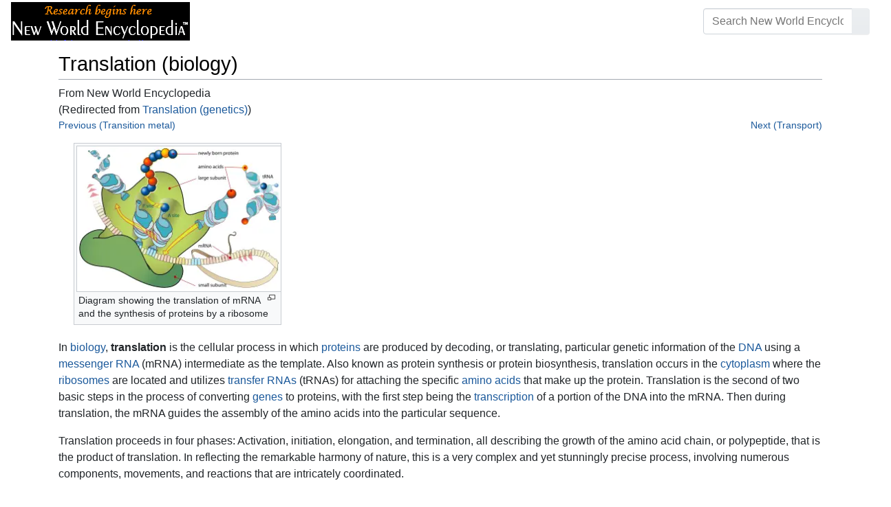

--- FILE ---
content_type: text/html; charset=UTF-8
request_url: https://www.newworldencyclopedia.org/entry/Translation_(genetics)
body_size: 20445
content:
<!DOCTYPE html><html class="client-nojs" lang="en" dir="ltr"><head><meta charset="UTF-8"/>
<script>var __ezHttpConsent={setByCat:function(src,tagType,attributes,category,force,customSetScriptFn=null){var setScript=function(){if(force||window.ezTcfConsent[category]){if(typeof customSetScriptFn==='function'){customSetScriptFn();}else{var scriptElement=document.createElement(tagType);scriptElement.src=src;attributes.forEach(function(attr){for(var key in attr){if(attr.hasOwnProperty(key)){scriptElement.setAttribute(key,attr[key]);}}});var firstScript=document.getElementsByTagName(tagType)[0];firstScript.parentNode.insertBefore(scriptElement,firstScript);}}};if(force||(window.ezTcfConsent&&window.ezTcfConsent.loaded)){setScript();}else if(typeof getEzConsentData==="function"){getEzConsentData().then(function(ezTcfConsent){if(ezTcfConsent&&ezTcfConsent.loaded){setScript();}else{console.error("cannot get ez consent data");force=true;setScript();}});}else{force=true;setScript();console.error("getEzConsentData is not a function");}},};</script>
<script>var ezTcfConsent=window.ezTcfConsent?window.ezTcfConsent:{loaded:false,store_info:false,develop_and_improve_services:false,measure_ad_performance:false,measure_content_performance:false,select_basic_ads:false,create_ad_profile:false,select_personalized_ads:false,create_content_profile:false,select_personalized_content:false,understand_audiences:false,use_limited_data_to_select_content:false,};function getEzConsentData(){return new Promise(function(resolve){document.addEventListener("ezConsentEvent",function(event){var ezTcfConsent=event.detail.ezTcfConsent;resolve(ezTcfConsent);});});}</script>
<script>if(typeof _setEzCookies!=='function'){function _setEzCookies(ezConsentData){var cookies=window.ezCookieQueue;for(var i=0;i<cookies.length;i++){var cookie=cookies[i];if(ezConsentData&&ezConsentData.loaded&&ezConsentData[cookie.tcfCategory]){document.cookie=cookie.name+"="+cookie.value;}}}}
window.ezCookieQueue=window.ezCookieQueue||[];if(typeof addEzCookies!=='function'){function addEzCookies(arr){window.ezCookieQueue=[...window.ezCookieQueue,...arr];}}
addEzCookies([{name:"ezoab_659062",value:"mod13-c; Path=/; Domain=newworldencyclopedia.org; Max-Age=7200",tcfCategory:"store_info",isEzoic:"true",},{name:"ezosuibasgeneris-1",value:"200395dc-0a9d-4f18-4058-de426c447ccc; Path=/; Domain=newworldencyclopedia.org; Expires=Thu, 28 Jan 2027 22:34:16 UTC; Secure; SameSite=None",tcfCategory:"understand_audiences",isEzoic:"true",}]);if(window.ezTcfConsent&&window.ezTcfConsent.loaded){_setEzCookies(window.ezTcfConsent);}else if(typeof getEzConsentData==="function"){getEzConsentData().then(function(ezTcfConsent){if(ezTcfConsent&&ezTcfConsent.loaded){_setEzCookies(window.ezTcfConsent);}else{console.error("cannot get ez consent data");_setEzCookies(window.ezTcfConsent);}});}else{console.error("getEzConsentData is not a function");_setEzCookies(window.ezTcfConsent);}</script><script type="text/javascript" data-ezscrex='false' data-cfasync='false'>window._ezaq = Object.assign({"edge_cache_status":11,"edge_response_time":222,"url":"https://www.newworldencyclopedia.org/entry/Translation_(genetics)"}, typeof window._ezaq !== "undefined" ? window._ezaq : {});</script><script type="text/javascript" data-ezscrex='false' data-cfasync='false'>window._ezaq = Object.assign({"ab_test_id":"mod13-c"}, typeof window._ezaq !== "undefined" ? window._ezaq : {});window.__ez=window.__ez||{};window.__ez.tf={};</script><script type="text/javascript" data-ezscrex='false' data-cfasync='false'>window.ezDisableAds = true;</script>
<script data-ezscrex='false' data-cfasync='false' data-pagespeed-no-defer>var __ez=__ez||{};__ez.stms=Date.now();__ez.evt={};__ez.script={};__ez.ck=__ez.ck||{};__ez.template={};__ez.template.isOrig=true;window.__ezScriptHost="//www.ezojs.com";__ez.queue=__ez.queue||function(){var e=0,i=0,t=[],n=!1,o=[],r=[],s=!0,a=function(e,i,n,o,r,s,a){var l=arguments.length>7&&void 0!==arguments[7]?arguments[7]:window,d=this;this.name=e,this.funcName=i,this.parameters=null===n?null:w(n)?n:[n],this.isBlock=o,this.blockedBy=r,this.deleteWhenComplete=s,this.isError=!1,this.isComplete=!1,this.isInitialized=!1,this.proceedIfError=a,this.fWindow=l,this.isTimeDelay=!1,this.process=function(){f("... func = "+e),d.isInitialized=!0,d.isComplete=!0,f("... func.apply: "+e);var i=d.funcName.split("."),n=null,o=this.fWindow||window;i.length>3||(n=3===i.length?o[i[0]][i[1]][i[2]]:2===i.length?o[i[0]][i[1]]:o[d.funcName]),null!=n&&n.apply(null,this.parameters),!0===d.deleteWhenComplete&&delete t[e],!0===d.isBlock&&(f("----- F'D: "+d.name),m())}},l=function(e,i,t,n,o,r,s){var a=arguments.length>7&&void 0!==arguments[7]?arguments[7]:window,l=this;this.name=e,this.path=i,this.async=o,this.defer=r,this.isBlock=t,this.blockedBy=n,this.isInitialized=!1,this.isError=!1,this.isComplete=!1,this.proceedIfError=s,this.fWindow=a,this.isTimeDelay=!1,this.isPath=function(e){return"/"===e[0]&&"/"!==e[1]},this.getSrc=function(e){return void 0!==window.__ezScriptHost&&this.isPath(e)&&"banger.js"!==this.name?window.__ezScriptHost+e:e},this.process=function(){l.isInitialized=!0,f("... file = "+e);var i=this.fWindow?this.fWindow.document:document,t=i.createElement("script");t.src=this.getSrc(this.path),!0===o?t.async=!0:!0===r&&(t.defer=!0),t.onerror=function(){var e={url:window.location.href,name:l.name,path:l.path,user_agent:window.navigator.userAgent};"undefined"!=typeof _ezaq&&(e.pageview_id=_ezaq.page_view_id);var i=encodeURIComponent(JSON.stringify(e)),t=new XMLHttpRequest;t.open("GET","//g.ezoic.net/ezqlog?d="+i,!0),t.send(),f("----- ERR'D: "+l.name),l.isError=!0,!0===l.isBlock&&m()},t.onreadystatechange=t.onload=function(){var e=t.readyState;f("----- F'D: "+l.name),e&&!/loaded|complete/.test(e)||(l.isComplete=!0,!0===l.isBlock&&m())},i.getElementsByTagName("head")[0].appendChild(t)}},d=function(e,i){this.name=e,this.path="",this.async=!1,this.defer=!1,this.isBlock=!1,this.blockedBy=[],this.isInitialized=!0,this.isError=!1,this.isComplete=i,this.proceedIfError=!1,this.isTimeDelay=!1,this.process=function(){}};function c(e,i,n,s,a,d,c,u,f){var m=new l(e,i,n,s,a,d,c,f);!0===u?o[e]=m:r[e]=m,t[e]=m,h(m)}function h(e){!0!==u(e)&&0!=s&&e.process()}function u(e){if(!0===e.isTimeDelay&&!1===n)return f(e.name+" blocked = TIME DELAY!"),!0;if(w(e.blockedBy))for(var i=0;i<e.blockedBy.length;i++){var o=e.blockedBy[i];if(!1===t.hasOwnProperty(o))return f(e.name+" blocked = "+o),!0;if(!0===e.proceedIfError&&!0===t[o].isError)return!1;if(!1===t[o].isComplete)return f(e.name+" blocked = "+o),!0}return!1}function f(e){var i=window.location.href,t=new RegExp("[?&]ezq=([^&#]*)","i").exec(i);"1"===(t?t[1]:null)&&console.debug(e)}function m(){++e>200||(f("let's go"),p(o),p(r))}function p(e){for(var i in e)if(!1!==e.hasOwnProperty(i)){var t=e[i];!0===t.isComplete||u(t)||!0===t.isInitialized||!0===t.isError?!0===t.isError?f(t.name+": error"):!0===t.isComplete?f(t.name+": complete already"):!0===t.isInitialized&&f(t.name+": initialized already"):t.process()}}function w(e){return"[object Array]"==Object.prototype.toString.call(e)}return window.addEventListener("load",(function(){setTimeout((function(){n=!0,f("TDELAY -----"),m()}),5e3)}),!1),{addFile:c,addFileOnce:function(e,i,n,o,r,s,a,l,d){t[e]||c(e,i,n,o,r,s,a,l,d)},addDelayFile:function(e,i){var n=new l(e,i,!1,[],!1,!1,!0);n.isTimeDelay=!0,f(e+" ...  FILE! TDELAY"),r[e]=n,t[e]=n,h(n)},addFunc:function(e,n,s,l,d,c,u,f,m,p){!0===c&&(e=e+"_"+i++);var w=new a(e,n,s,l,d,u,f,p);!0===m?o[e]=w:r[e]=w,t[e]=w,h(w)},addDelayFunc:function(e,i,n){var o=new a(e,i,n,!1,[],!0,!0);o.isTimeDelay=!0,f(e+" ...  FUNCTION! TDELAY"),r[e]=o,t[e]=o,h(o)},items:t,processAll:m,setallowLoad:function(e){s=e},markLoaded:function(e){if(e&&0!==e.length){if(e in t){var i=t[e];!0===i.isComplete?f(i.name+" "+e+": error loaded duplicate"):(i.isComplete=!0,i.isInitialized=!0)}else t[e]=new d(e,!0);f("markLoaded dummyfile: "+t[e].name)}},logWhatsBlocked:function(){for(var e in t)!1!==t.hasOwnProperty(e)&&u(t[e])}}}();__ez.evt.add=function(e,t,n){e.addEventListener?e.addEventListener(t,n,!1):e.attachEvent?e.attachEvent("on"+t,n):e["on"+t]=n()},__ez.evt.remove=function(e,t,n){e.removeEventListener?e.removeEventListener(t,n,!1):e.detachEvent?e.detachEvent("on"+t,n):delete e["on"+t]};__ez.script.add=function(e){var t=document.createElement("script");t.src=e,t.async=!0,t.type="text/javascript",document.getElementsByTagName("head")[0].appendChild(t)};__ez.dot=__ez.dot||{};__ez.queue.addFileOnce('/detroitchicago/boise.js', '/detroitchicago/boise.js?gcb=195-1&cb=5', true, [], true, false, true, false);__ez.queue.addFileOnce('/parsonsmaize/abilene.js', '/parsonsmaize/abilene.js?gcb=195-1&cb=e80eca0cdb', true, [], true, false, true, false);__ez.queue.addFileOnce('/parsonsmaize/mulvane.js', '/parsonsmaize/mulvane.js?gcb=195-1&cb=e75e48eec0', true, ['/parsonsmaize/abilene.js'], true, false, true, false);__ez.queue.addFileOnce('/detroitchicago/birmingham.js', '/detroitchicago/birmingham.js?gcb=195-1&cb=539c47377c', true, ['/parsonsmaize/abilene.js'], true, false, true, false);</script>
<script data-ezscrex="false" type="text/javascript" data-cfasync="false">window._ezaq = Object.assign({"ad_cache_level":0,"adpicker_placement_cnt":0,"ai_placeholder_cache_level":0,"ai_placeholder_placement_cnt":-1,"domain":"newworldencyclopedia.org","domain_id":659062,"ezcache_level":1,"ezcache_skip_code":3,"has_bad_image":0,"has_bad_words":0,"is_sitespeed":0,"lt_cache_level":0,"response_size":60186,"response_size_orig":54377,"response_time_orig":223,"template_id":5,"url":"https://www.newworldencyclopedia.org/entry/Translation_(genetics)","word_count":0,"worst_bad_word_level":0}, typeof window._ezaq !== "undefined" ? window._ezaq : {});__ez.queue.markLoaded('ezaqBaseReady');</script>
<script type='text/javascript' data-ezscrex='false' data-cfasync='false'>
window.ezAnalyticsStatic = true;

function analyticsAddScript(script) {
	var ezDynamic = document.createElement('script');
	ezDynamic.type = 'text/javascript';
	ezDynamic.innerHTML = script;
	document.head.appendChild(ezDynamic);
}
function getCookiesWithPrefix() {
    var allCookies = document.cookie.split(';');
    var cookiesWithPrefix = {};

    for (var i = 0; i < allCookies.length; i++) {
        var cookie = allCookies[i].trim();

        for (var j = 0; j < arguments.length; j++) {
            var prefix = arguments[j];
            if (cookie.indexOf(prefix) === 0) {
                var cookieParts = cookie.split('=');
                var cookieName = cookieParts[0];
                var cookieValue = cookieParts.slice(1).join('=');
                cookiesWithPrefix[cookieName] = decodeURIComponent(cookieValue);
                break; // Once matched, no need to check other prefixes
            }
        }
    }

    return cookiesWithPrefix;
}
function productAnalytics() {
	var d = {"pr":[6],"omd5":"439d2f4cfba4d5d3ff191c3b9ad8df4c","nar":"risk score"};
	d.u = _ezaq.url;
	d.p = _ezaq.page_view_id;
	d.v = _ezaq.visit_uuid;
	d.ab = _ezaq.ab_test_id;
	d.e = JSON.stringify(_ezaq);
	d.ref = document.referrer;
	d.c = getCookiesWithPrefix('active_template', 'ez', 'lp_');
	if(typeof ez_utmParams !== 'undefined') {
		d.utm = ez_utmParams;
	}

	var dataText = JSON.stringify(d);
	var xhr = new XMLHttpRequest();
	xhr.open('POST','/ezais/analytics?cb=1', true);
	xhr.onload = function () {
		if (xhr.status!=200) {
            return;
		}

        if(document.readyState !== 'loading') {
            analyticsAddScript(xhr.response);
            return;
        }

        var eventFunc = function() {
            if(document.readyState === 'loading') {
                return;
            }
            document.removeEventListener('readystatechange', eventFunc, false);
            analyticsAddScript(xhr.response);
        };

        document.addEventListener('readystatechange', eventFunc, false);
	};
	xhr.setRequestHeader('Content-Type','text/plain');
	xhr.send(dataText);
}
__ez.queue.addFunc("productAnalytics", "productAnalytics", null, true, ['ezaqBaseReady'], false, false, false, true);
</script><base href="https://www.newworldencyclopedia.org/entry/Translation_(genetics)"/>

<title>Translation (biology) - New World Encyclopedia</title>
<script>document.documentElement.className="client-js";RLCONF={"wgBreakFrames":!1,"wgSeparatorTransformTable":["",""],"wgDigitTransformTable":["",""],"wgDefaultDateFormat":"dmy","wgMonthNames":["","January","February","March","April","May","June","July","August","September","October","November","December"],"wgRequestId":"fc21d56871d23ea83f910b2e","wgCSPNonce":!1,"wgCanonicalNamespace":"","wgCanonicalSpecialPageName":!1,"wgNamespaceNumber":0,"wgPageName":"Translation_(biology)","wgTitle":"Translation (biology)","wgCurRevisionId":931506,"wgRevisionId":931506,"wgArticleId":114265,"wgIsArticle":!0,"wgIsRedirect":!1,"wgAction":"view","wgUserName":null,"wgUserGroups":["*"],"wgCategories":["Pages using ISBN magic links","Life sciences","Molecular biology","Credited"],"wgPageContentLanguage":"en","wgPageContentModel":"wikitext","wgRelevantPageName":"Translation_(biology)","wgRelevantArticleId":114265,"wgIsProbablyEditable":!1,"wgRelevantPageIsProbablyEditable":!1,
"wgRestrictionEdit":["sysop"],"wgRestrictionMove":["sysop"],"wgRedirectedFrom":"Translation_(genetics)","wgInternalRedirectTargetUrl":"/entry/Translation_(biology)"};RLSTATE={"site.styles":"ready","noscript":"ready","user.styles":"ready","user":"ready","user.options":"loading","mediawiki.ui.button":"ready","skins.chameleon":"ready","zzz.ext.bootstrap.styles":"ready","mediawiki.toc.styles":"ready"};RLPAGEMODULES=["mediawiki.action.view.redirect","site","mediawiki.page.startup","mediawiki.page.ready","mediawiki.toc","ext.bootstrap.scripts"];</script>
<script>(RLQ=window.RLQ||[]).push(function(){mw.loader.implement("user.options@1hzgi",function($,jQuery,require,module){/*@nomin*/mw.user.tokens.set({"patrolToken":"+\\","watchToken":"+\\","csrfToken":"+\\"});
});});</script>
<style>@media screen{a{text-decoration:none;color:#0645ad;background:0 0}a:visited{color:#0b0080}img{border:0;vertical-align:middle}h1{color:#000;background:0 0;font-weight:400;margin:0;overflow:hidden;padding-top:.5em;padding-bottom:.17em;border-bottom:1px solid #a2a9b1}h1{font-size:188%}h1{margin-bottom:.6em}p{margin:.4em 0 .5em 0}ul{margin:.3em 0 0 1.6em;padding:0}li{margin-bottom:.1em}form{border:0;margin:0}div.thumb{margin-bottom:.5em;width:auto;background-color:transparent}div.thumbinner{border:1px solid #c8ccd1;padding:3px;background-color:#f8f9fa;font-size:94%;text-align:center;overflow:hidden}html .thumbimage{background-color:#fff;border:1px solid #c8ccd1}html .thumbcaption{border:0;line-height:1.4em;padding:3px;font-size:94%;text-align:left}div.magnify{float:right;margin-left:3px}div.magnify a{display:block;text-indent:15px;white-space:nowrap;overflow:hidden;width:15px;height:11px;background-image:url(/resources/src/mediawiki.skinning/images/magnify-clip-ltr.png?4f704);background-image:linear-gradient(transparent,transparent),url("data:image/svg+xml,%3Csvg xmlns=%22http://www.w3.org/2000/svg%22 width=%2215%22 height=%2211%22 viewBox=%220 0 11 15%22%3E %3Cg id=%22magnify-clip%22 fill=%22%23fff%22 stroke=%22%23000%22%3E %3Cpath id=%22bigbox%22 d=%22M1.509 1.865h10.99v7.919H1.509z%22/%3E %3Cpath id=%22smallbox%22 d=%22M-1.499 6.868h5.943v4.904h-5.943z%22/%3E %3C/g%3E %3C/svg%3E")}.mw-content-ltr .thumbcaption{text-align:left}.mw-content-ltr .magnify{float:right;margin-left:3px;margin-right:0}.mw-content-ltr div.magnify a{background-image:url(/resources/src/mediawiki.skinning/images/magnify-clip-ltr.png?4f704);background-image:linear-gradient(transparent,transparent),url("data:image/svg+xml,%3Csvg xmlns=%22http://www.w3.org/2000/svg%22 width=%2215%22 height=%2211%22 viewBox=%220 0 11 15%22%3E %3Cg id=%22magnify-clip%22 fill=%22%23fff%22 stroke=%22%23000%22%3E %3Cpath id=%22bigbox%22 d=%22M1.509 1.865h10.99v7.919H1.509z%22/%3E %3Cpath id=%22smallbox%22 d=%22M-1.499 6.868h5.943v4.904h-5.943z%22/%3E %3C/g%3E %3C/svg%3E")}div.tright{margin:.5em 0 1.3em 1.4em}div.tleft{margin:.5em 1.4em 1.3em 0}body.mw-hide-empty-elt .mw-empty-elt{display:none}}:root{--blue:#007bff;--indigo:#6610f2;--purple:#6f42c1;--pink:#e83e8c;--red:#dc3545;--orange:#fd7e14;--yellow:#ffc107;--green:#28a745;--teal:#20c997;--cyan:#17a2b8;--white:#fff;--gray:#6c757d;--gray-dark:#343a40;--primary:#007bff;--secondary:#6c757d;--success:#28a745;--info:#17a2b8;--warning:#ffc107;--danger:#dc3545;--light:#e9ecef;--dark:#343a40;--error:#dc3545;--darker:#ced4da;--black:#000;--breakpoint-xs:0;--breakpoint-sm:576px;--breakpoint-md:768px;--breakpoint-lg:992px;--breakpoint-cmln:1105px;--breakpoint-xl:1200px;--font-family-sans-serif:-apple-system,BlinkMacSystemFont,Segoe UI,Roboto,Helvetica Neue,Arial,Noto Sans,sans-serif,Apple Color Emoji,Segoe UI Emoji,Segoe UI Symbol,Noto Color Emoji;--font-family-monospace:SFMono-Regular,Menlo,Monaco,Consolas,Liberation Mono,Courier New,monospace}*,::after,::before{box-sizing:border-box}html{font-family:sans-serif;line-height:1.15;-webkit-text-size-adjust:100%}nav{display:block}body{margin:0;font-family:-apple-system,BlinkMacSystemFont,"Segoe UI",Roboto,"Helvetica Neue",Arial,"Noto Sans",sans-serif,"Apple Color Emoji","Segoe UI Emoji","Segoe UI Symbol","Noto Color Emoji";font-size:1rem;font-weight:400;line-height:1.5;color:#212529;text-align:left;background-color:#fff}h1{margin-top:0;margin-bottom:.5rem}p{margin-top:0;margin-bottom:1rem}ul{margin-top:0;margin-bottom:1rem}b{font-weight:bolder}a{color:#1b599b;text-decoration:none;background-color:transparent}a:not([href]):not([tabindex]){color:inherit;text-decoration:none}img{vertical-align:middle;border-style:none}button{border-radius:0}button,input{margin:0;font-family:inherit;font-size:inherit;line-height:inherit}button,input{overflow:visible}button{text-transform:none}[type=button],[type=submit],button{-webkit-appearance:button}[type=button]::-moz-focus-inner,[type=submit]::-moz-focus-inner,button::-moz-focus-inner{padding:0;border-style:none}::-webkit-file-upload-button{font:inherit;-webkit-appearance:button}h1{margin-bottom:.5rem;font-weight:500;line-height:1.2}h1{font-size:1.8rem}@media (max-width:1200px){h1{font-size:calc(1.305rem + .66vw)}}.container{width:100%;padding-right:15px;padding-left:15px;margin-right:auto;margin-left:auto}@media (min-width:576px){.container{max-width:540px}}@media (min-width:768px){.container{max-width:720px}}@media (min-width:992px){.container{max-width:960px}}@media (min-width:1200px){.container{max-width:1140px}}.row{display:flex;flex-wrap:wrap;margin-right:-15px;margin-left:-15px}.col,.col-sm-4,.col-sm-8{position:relative;width:100%;padding-right:15px;padding-left:15px}.col{flex-basis:0;flex-grow:1;max-width:100%}.order-first{order:-1}@media (min-width:576px){.col-sm-4{flex:0 0 33.3333333333%;max-width:33.3333333333%}.col-sm-8{flex:0 0 66.6666666667%;max-width:66.6666666667%}}@media (min-width:1105px){.order-cmln-0{order:0}}.p-search .searchGoButton{display:inline-block;font-weight:400;color:#212529;text-align:center;vertical-align:middle;background-color:transparent;border:1px solid transparent;padding:.375rem .75rem;font-size:1rem;line-height:1.5;border-radius:.25rem}.p-search .searchGoButton{color:#212529;background:#e9ecef linear-gradient(180deg,#eceff1,#e9ecef) repeat-x;border-color:#e9ecef;box-shadow:inset 0 1px 0 rgba(255,255,255,.15),0 1px 1px rgba(0,0,0,.075)}.collapse:not(.show){display:none}.dropdown{position:relative}.dropdown-toggle{white-space:nowrap}.dropdown-toggle::after{display:inline-block;margin-left:.255em;vertical-align:.255em;content:"";border-top:.3em solid;border-right:.3em solid transparent;border-bottom:0;border-left:.3em solid transparent}.dropdown-menu{position:absolute;top:100%;left:0;z-index:1000;display:none;float:left;min-width:10rem;padding:.5rem 0;margin:.125rem 0 0;font-size:1rem;color:#212529;text-align:left;list-style:none;background-color:#fff;background-clip:padding-box;border:1px solid rgba(0,0,0,.15);border-radius:.25rem;box-shadow:0 .5rem 1rem rgba(0,0,0,.175)}.p-navbar .navbar-nav .dropdown-menu>div>a:first-child:last-child{display:block;width:100%;padding:.25rem 1.5rem;clear:both;font-weight:400;color:#212529;text-align:inherit;white-space:nowrap;background-color:transparent;border:0}.form-control{display:block;width:100%;height:calc(1.5em + .75rem + 2px);padding:.375rem .75rem;font-size:1rem;font-weight:400;line-height:1.5;color:#495057;background-color:#fff;background-clip:padding-box;border:1px solid #ced4da;border-radius:.25rem;box-shadow:inset 0 1px 1px rgba(0,0,0,.075)}.form-control::-ms-expand{background-color:transparent;border:0}.input-group{position:relative;display:flex;flex-wrap:wrap;align-items:stretch;width:100%}.input-group>.form-control{position:relative;flex:1 1 auto;width:1%;margin-bottom:0}.input-group>.form-control:not(:last-child){border-top-right-radius:0;border-bottom-right-radius:0}.input-group-append{display:flex}.p-search .input-group-append .searchGoButton{position:relative;z-index:2}.input-group-append{margin-left:-1px}.p-search .input-group>.input-group-append>.searchGoButton{border-top-left-radius:0;border-bottom-left-radius:0}.nav-link{display:block;padding:.5rem 1rem}.p-navbar{position:relative;display:flex;flex-wrap:wrap;align-items:center;justify-content:space-between;padding:.5rem 1rem}.navbar-brand{display:inline-block;padding-top:.3125rem;padding-bottom:.3125rem;margin-right:1rem;font-size:1.25rem;line-height:inherit;white-space:nowrap}.navbar-nav{display:flex;flex-direction:column;padding-left:0;margin-bottom:0;list-style:none;text-align:center}.navbar-nav .nav-link{padding-right:0;padding-left:0}.navbar-nav .dropdown-menu{position:static;float:none}.navbar-collapse{flex-basis:100%;flex-grow:1;align-items:center}.navbar-toggler{padding:.1rem .5rem;font-size:1rem;line-height:1;background-color:transparent;border:1px solid transparent;border-radius:.25rem}@media (min-width:1105px){.p-navbar.collapsible{flex-flow:row nowrap;justify-content:flex-start;height:62px}.p-navbar.collapsible .navbar-nav{flex-direction:row}.p-navbar.collapsible .navbar-nav .dropdown-menu{position:absolute}.p-navbar.collapsible .navbar-nav .nav-link{padding-right:1rem;padding-left:1rem}.p-navbar.collapsible .navbar-collapse{display:flex!important;flex-basis:auto}.p-navbar.collapsible .navbar-toggler{display:none}}.p-navbar .navbar-brand{color:#b3b3b3}.p-navbar .navbar-nav .nav-link{color:#fff}.p-navbar .navbar-toggler{color:#fff;border-color:rgba(255,255,255,.5)}.card{position:relative;display:flex;flex-direction:column;min-width:0;word-wrap:break-word;background-color:#fff;background-clip:border-box;border:1px solid rgba(0,0,0,.125);border-radius:.25rem}.card-body{flex:1 1 auto;padding:1.25rem}.card-header{padding:.75rem 1.25rem;margin-bottom:0;color:#fff;background-color:#000;border-bottom:1px solid rgba(0,0,0,.125)}.card-header:first-child{border-radius:calc(.25rem - 1px) calc(.25rem - 1px) 0 0}.p-navbar .navbar-nav.right{flex-direction:row!important}.p-navbar.collapsible .navbar-collapse{flex-direction:column!important}.p-navbar .navbar-nav.right{justify-content:center!important}@media (min-width:1105px){.p-navbar.collapsible .navbar-collapse{flex-direction:row!important}}.mw-body .jump-to-nav{position:absolute;width:1px;height:1px;padding:0;overflow:hidden;clip:rect(0,0,0,0);white-space:nowrap;border:0}.mt-1{margin-top:.25rem!important}.mb-2{margin-bottom:.5rem!important}.p-navbar .navbar-nav.right{margin-top:1.5rem!important}.p-navbar .navbar-toggler{margin-left:auto!important}@media (min-width:1105px){.p-navbar .navbar-nav.right{margin-top:0!important}.p-navbar .navbar-nav.right{margin-left:auto!important}}.navbar-toggler,.search-btn{-moz-osx-font-smoothing:grayscale;-webkit-font-smoothing:antialiased;display:inline-block;font-style:normal;font-variant:normal;text-rendering:auto;line-height:1}.navbar-toggler:before,.search-btn:before{text-align:center;width:1.25em}.navbar-toggler:before{content:"�0"}.search-btn:before{content:"002"}.mw-body .jump-to-nav{border:0;clip:rect(0,0,0,0);height:1px;margin:-1px;overflow:hidden;padding:0;position:absolute;width:1px}#catlinks{text-align:left}.catlinks-allhidden{display:none}div.tright{clear:right;float:right}div.tleft{float:left;clear:left}@media (max-width:575.98px){.container{max-width:540px}}.navbar-toggler,.search-btn{font-family:inherit;font-weight:inherit;line-height:inherit}.navbar-toggler:before,.search-btn:before{line-height:1}.navbar-toggler:before,.search-btn:before{font-family:'Font Awesome 5 Free';font-weight:900}body{display:flex;flex-direction:column;justify-content:flex-start;min-height:100vh}ul{list-style:outside disc}ul{padding-left:3.5ex;margin-left:0;margin-right:0}@media not print{.printfooter{display:none!important}}@media (min-width:1105px){.mw-body{padding:0 2rem;margin-bottom:1rem}}.mw-body #siteSub{display:none}.mw-body .firstHeading{border-bottom:1px solid rgba(0,0,0,.1);margin-bottom:1rem;overflow:visible}.mw-body h1{margin-top:1rem}.mw-body div.thumbinner{box-sizing:content-box;max-width:calc(100% - 8px);height:auto}.mw-body div.thumb,.mw-body img.thumbimage{max-width:100%;height:auto}.mw-body .mw-indicators{float:right;line-height:1.6;font-size:.875rem;position:relative;z-index:1}.mw-body .catlinks{margin:2rem 0 0}.mw-body .toc li{margin-bottom:0.4em}.p-navbar{background-color:#000}.p-navbar a{outline:0}.p-navbar a:visited{color:#1b599b}.p-navbar .navbar-nav .dropdown-menu{list-style:none;padding-left:0}.p-navbar .navbar-nav .dropdown-menu>div>a:first-child:last-child:before{margin-right:1rem}.p-navbar .navbar-nav>.nav-item>.nav-link::before{margin-right:.5rem;display:inline-block;text-decoration:none}.p-navbar .navbar-brand.p-logo{padding-top:0;padding-bottom:0;height:56px}.p-navbar .navbar-brand img{height:2.5rem;position:relative}.p-navbar .navbar-form{padding-left:1rem;padding-right:1rem}.p-navbar .navbar-form button{color:#fff}.p-search{width:100%}@media (min-width:768px){.p-search{width:auto}}.p-navbar{padding:.2rem 1rem}.p-navbar .navbar-brand img{width:260px;height:56px;position:relative}.p-navbar a,.p-navbar a:visited{color:#fff}.card-header a,.card-header a:visited{color:#f90}ul{list-style:inside disc}body.page-Info_Main_Page h1.firstHeading{display:none}@media (max-width:490px){li{margin-bottom:.6em}}@media (max-width:490px){.toc,.infobox{width:100%!important;max-width:100%!important}}@media (max-width:490px){div.thumb:not(.card){width:100%;text-align:center}div.thumbinner:not(.card){display:inline-block}}@media (max-width:490px){.wikitable,.navbox{overflow:scroll;display:block}}</style><link rel="stylesheet" href="/p/chameleon.css?v33"/><!-- Global site tag (gtag.js) - Google Analytics -->
<script async="" src="https://www.googletagmanager.com/gtag/js?id=G-V8Y4J8V4EV"></script>
<script>
  window.dataLayer = window.dataLayer || [];
  function gtag(){dataLayer.push(arguments);}
  gtag('js', new Date());
  gtag('config', 'G-V8Y4J8V4EV');
</script>

<script async="" src="/p/loader.php?lang=en&amp;modules=startup&amp;only=scripts&amp;raw=1&amp;skin=chameleon"></script>
<meta name="generator" content="MediaWiki 1.35.9"/>
<meta name="viewport" content="width=device-width, initial-scale=1, shrink-to-fit=no"/>

<link rel="shortcut icon" href="https://static.newworldencyclopedia.org/favicon.ico"/>
    <link rel="apple-touch-icon" sizes="180x180" href="/apple-touch-icon.png"/>
    <link rel="icon" type="image/png" sizes="32x32" href="/favicon-32x32.png"/>
    <link rel="icon" type="image/png" sizes="16x16" href="/favicon-16x16.png"/>
    <link rel="manifest" href="/site.webmanifest"/>
<link rel="search" type="application/opensearchdescription+xml" href="/opensearch_desc.php" title="New World Encyclopedia (en)"/>
<link rel="EditURI" type="application/rsd+xml" href="https://www.newworldencyclopedia.org/api.php?action=rsd"/>
<link rel="license" href="https://www.newworldencyclopedia.org/entry/New World Encyclopedia:Creative_Commons_CC-by-sa_3.0"/>
<link rel="canonical" href="https://www.newworldencyclopedia.org/entry/Translation_(biology)"/>
<style type="text/css">
/*<![CDATA[*/
/**
 * CSS for the BackAndForth extension
 */
div.mw-backforth-prev,
div.mw-backforth-next {
	font-size: 90%;
	margin-bottom: 0.5em;
}
div.mw-backforth-prev {
	float: left;
}
div.mw-backforth-next {
	float: right;
}

/* NWE customizations */
.infobox {
    border: 1px solid #aaa;
    background-color: #f9f9f9;
    color: black;
    margin-bottom: 0.5em;
    margin-left: 1em;
    padding: 0.2em;
    float: right;
    clear: right
}
.eptell {
  display: none;
  position: absolute;
  width: 150px;
  border: 1px solid #2f6fab;
  border-bottom: none;
  background-color: #f9f9f9;
  padding: 0;
  z-index: 100;
}
.eptell a {
  font-family: Arial, Helvetica, sans-serif;
  font-size: 1.1em;
  height: 1.6em;
  border-bottom: 1px solid #2f6fab;
  width: 142px;
  display: block;
  padding: 4px;
}
.eptell a:hover {
  text-decoration: none;
  background-color: #ccf;
}
.statusline {
        position: absolute;
        top: -50px;
        right: 0;
}
.statusline span {
        border-bottom:1px solid orange;
        margin: 0.3em;
        padding-left: 0.5em;
        font-weight: bold;
        float: left;
}
.articletag {
        border: 1px solid orange;
        background-color: #ffffcc;
        margin: 1px;
        padding: 1px 2px 1px 2px;
        float: left;
        font-family: Arial, Helvetica, sans-serif;
        font-size: 0.9em;
}
.wordcount {
   border: 1px solid #ccc;
   margin: 1px;
   padding: 1px 2px 1px 2px;
   float: left;
   font-family: Arial, Helvetica, sans-serif;
   font-size: 0.9em;
   display: block !important;
}
.optional a {
   color: #000000;
   text-decoration: none;
}
.epcredits {
  border: 1px solid #ccc;
  background: #fff;
  padding: .5em;
  margin: .5em 0 .5em 0;
  color: #000;
}
.epcredits ul {
  margin-bottom: .5em;
}
.epcredits .editsection {
  display: none;
}
.epcredits .importdate {
  color: #777;
  font-size: 0.9em;
}
.approvals_table td {background-color: #ffffff;}
.approvals_table th {background-color: #f9f9f9; white-space: nowrap;}
.approvalcopyedit td {background-color: #ccccff;}
.approvalhold td {background-color: #ffcccc;}


/*]]>*/
</style>

<script type='text/javascript'>
var ezoTemplate = 'orig_site';
var ezouid = '1';
var ezoFormfactor = '1';
</script><script data-ezscrex="false" type='text/javascript'>
var soc_app_id = '0';
var did = 659062;
var ezdomain = 'newworldencyclopedia.org';
var ezoicSearchable = 1;
</script></head>
<body class="mediawiki ltr sitedir-ltr mw-hide-empty-elt ns-0 ns-subject page-Translation_biology rootpage-Translation_biology layout-nwe skin-chameleon action-view">
	<!-- navigation bar -->
	<nav class="p-navbar collapsible" role="navigation" id="mw-navigation">
		<!-- logo and main page link -->
		<div id="p-logo" class="navbar-brand p-logo" role="banner">
			<a href="/" title="Visit the main page"><img src="/images/nwe_header.jpg" alt="Research Begins Here" width="260px" height="56px"/></a>
		</div>
		<button type="button" class="navbar-toggler" data-toggle="collapse" aria-label="Open Menu" data-target="#i9r7n1qmbu"></button>
		<div class="collapse navbar-collapse i9r7n1qmbu" id="i9r7n1qmbu">
			<div class="navbar-nav">
				<!-- navigation -->
				<div id="n-samplepage"><a href="/entry/Category:Copyedited" class="nav-link n-samplepage">Articles</a></div>
				<div id="n-about"><a href="/entry/Info:Project_Vision" class="nav-link n-about">About</a></div>
				<div><a href="/feedback/translation_biology" class="nav-link">Feedback</a></div>
			<!-- toolbox -->
			</div>
			<div class="navbar-nav right">
				<!-- search form -->
				<div id="p-search" class="p-search order-first order-cmln-0 navbar-form" role="search">
					<form id="searchform" class="mw-search" action="/p/index.php">
						<input type="hidden" name="title" value=" Special:Search"/>
						<div class="input-group">
							<input name="search" placeholder="Search New World Encyclopedia" title="Search New World Encyclopedia [f]" accesskey="f" id="searchInput" class="form-control"/>
							<div class="input-group-append">
								<button value="Go" id="searchGoButton" name="go" type="submit" class="search-btn searchGoButton" aria-label="Go to page" title="Go to a page with this exact name if it exists"></button>
							</div>
						</div>
					</form>
				</div>
			</div>
		</div>
	</nav>
	<div class="container">
		<div class="row">
			<div class="col">
			<!-- start the content area -->
			<div id="content" class="mw-body content"><a id="top" class="top"></a>
					<div id="mw-indicators" class="mw-indicators"></div>
					<div class="contentHeader">
					<h1 id="firstHeading" class="firstHeading">Translation (biology)</h1>
					<!-- tagline; usually goes something like "From WikiName" primary purpose of this seems to be for printing to identify the source of the content -->
					<div id="siteSub" class="siteSub">From New World Encyclopedia</div>
					<!-- subtitle line; used for various things like the subpage hierarchy -->
					<div id="contentSub" class="small contentSub"><span class="mw-redirectedfrom">(Redirected from <a href="/p/index.php?title=Translation_(genetics)&amp;redirect=no" class="mw-redirect" title="Translation (genetics)">Translation (genetics)</a>)</span></div><div id="jump-to-nav" class="mw-jump jump-to-nav">Jump to:<a href="#mw-navigation">navigation</a>, <a href="#p-search">search</a></div>
				</div>
				<div id="bodyContent" class="bodyContent">
					<!-- body text -->

					<div id="mw-content-text" lang="en" dir="ltr" class="mw-content-ltr"><div class="mw-backforth-prev"><a href="/entry/Transition_metal" title="Transition metal">Previous (Transition metal)</a></div><div class="mw-backforth-next"><a href="/entry/Transport" title="Transport">Next (Transport)</a></div><div style="clear: both;"></div><div class="mw-parser-output"><div class="thumb tright"><div class="thumbinner" style="width:302px;"><a href="/entry/File:Ribosome_mRNA_translation_en.svg" class="image"><img alt="" src="/d/images/thumb/b/b1/Ribosome_mRNA_translation_en.svg/300px-Ribosome_mRNA_translation_en.svg.png" decoding="async" width="300" height="213" class="thumbimage" srcset="/d/images/thumb/b/b1/Ribosome_mRNA_translation_en.svg/450px-Ribosome_mRNA_translation_en.svg.png 1.5x, /d/images/thumb/b/b1/Ribosome_mRNA_translation_en.svg/600px-Ribosome_mRNA_translation_en.svg.png 2x"/></a>  <div class="thumbcaption"><div class="magnify"><a href="/entry/File:Ribosome_mRNA_translation_en.svg" class="internal" title="Enlarge"></a></div>Diagram showing the translation of mRNA and the synthesis of proteins by a ribosome</div></div></div> 
<p>In <a href="/entry/Biology" title="Biology">biology</a>, <b>translation</b> is the cellular process in which <a href="/entry/Protein" title="Protein">proteins</a> are produced by decoding, or translating, particular genetic information of the <a href="/entry/DNA" title="DNA">DNA</a> using a <a href="/entry/Messenger_RNA" title="Messenger RNA">messenger RNA</a> (mRNA) intermediate as the template. Also known as protein synthesis or protein biosynthesis, translation occurs in the <a href="/entry/Cytoplasm" title="Cytoplasm">cytoplasm</a> where the <a href="/entry/Ribosome" title="Ribosome">ribosomes</a> are located and utilizes <a href="/entry/Transfer_RNA" title="Transfer RNA">transfer RNAs</a> (tRNAs) for attaching the specific <a href="/entry/Amino_acid" title="Amino acid">amino acids</a> that make up the protein. Translation is the second of two basic steps in the process of converting <a href="/entry/Gene" title="Gene">genes</a> to proteins, with the first step being the <a href="/entry/Transcription_(genetics)" title="Transcription (genetics)">transcription</a> of a portion of the DNA into the mRNA. Then during translation, the mRNA guides the assembly of the amino acids into the particular sequence. 
</p><p>Translation proceeds in four phases: Activation, initiation, elongation, and termination, all describing the growth of the amino acid chain, or polypeptide, that is the product of translation. In reflecting the remarkable harmony of nature, this is a very complex and yet stunningly precise process, involving numerous components, movements, and reactions that are intricately coordinated. 
</p><p>The capacity of disabling or inhibiting translation in protein biosynthesis is used by <a href="/entry/Antibiotic" title="Antibiotic">antibiotics</a> such as: anisomycin, cycloheximide, chloramphenicol, tetracycline, streptomycin, <a href="/entry/Erythromycin" title="Erythromycin">erythromycin</a>, puromycin, and so forth. Prokaryotic ribosomes have a different structure than eukaryotic ribosomes, and thus antibiotics can specifically target bacterial infections without any detriment to the host&#39;s cells.
</p>
<div id="toc" class="toc" role="navigation" aria-labelledby="mw-toc-heading"><input type="checkbox" role="button" id="toctogglecheckbox" class="toctogglecheckbox" style="display:none"/><div class="toctitle" lang="en" dir="ltr"><h2 id="mw-toc-heading">Contents</h2><span class="toctogglespan"><label class="toctogglelabel" for="toctogglecheckbox"></label></span></div>
<ul>
<li class="toclevel-1 tocsection-1"><a href="#Basic_process"><span class="tocnumber">1</span> <span class="toctext">Basic process</span></a></li>
<li class="toclevel-1 tocsection-2"><a href="#Four_phases_of_translation"><span class="tocnumber">2</span> <span class="toctext">Four phases of translation</span></a></li>
<li class="toclevel-1 tocsection-3"><a href="#Prokaryotic_versus_eukaryotic_translation"><span class="tocnumber">3</span> <span class="toctext">Prokaryotic versus eukaryotic translation</span></a></li>
<li class="toclevel-1 tocsection-4"><a href="#Translation_by_hand_and_by_computer"><span class="tocnumber">4</span> <span class="toctext">Translation by hand and by computer</span></a>
<ul>
<li class="toclevel-2 tocsection-5"><a href="#Translation_by_hand"><span class="tocnumber">4.1</span> <span class="toctext">Translation by hand</span></a></li>
<li class="toclevel-2 tocsection-6"><a href="#Translation_by_computer"><span class="tocnumber">4.2</span> <span class="toctext">Translation by computer</span></a></li>
<li class="toclevel-2 tocsection-7"><a href="#Translation_tables"><span class="tocnumber">4.3</span> <span class="toctext">Translation tables</span></a></li>
</ul>
</li>
<li class="toclevel-1 tocsection-8"><a href="#References"><span class="tocnumber">5</span> <span class="toctext">References</span></a></li>
<li class="toclevel-1"><a href="#Credits"><span class="tocnumber">6</span> <span class="toctext">Credits</span></a></li>
</ul>
</div>

<h2><span class="mw-headline" id="Basic_process">Basic process</span></h2>
<table style="margin-left:1em; border:1px solid #000000; background-color:#f2f2f2; padding:2px; float:right; clear:right; font-size:85%;">
<tbody><tr>
<td colspan="4" rowspan="1" style="text-align: center;"><a href="/entry/File:Molbio-Header.svg" class="image"><img alt="Molbio-Header.svg" src="/d/images/thumb/5/50/Molbio-Header.svg/197px-Molbio-Header.svg.png" decoding="async" width="197" height="60" srcset="/d/images/thumb/5/50/Molbio-Header.svg/296px-Molbio-Header.svg.png 1.5x, /d/images/thumb/5/50/Molbio-Header.svg/394px-Molbio-Header.svg.png 2x"/></a>
<p>This article is part of the series on:
</p><p><b>Gene expression</b> <br/>a Molecular biology topic (<i><a href="http://en.wikipedia.org/wiki/WikiProject_Molecular_and_Cellular_Biology" class="extiw" title="wikipedia:WikiProject Molecular and Cellular Biology">portal</a></i>) <br/> (Glossary)
</p>
</td></tr>
<tr>
<td style="padding: 0 5px; border-style: solid; border-color: #ccf; text-align: center;"><b>Introduction to Genetics</b>
</td></tr>
<tr>
<td style="text-align: center;">General flow: <a href="/entry/DNA" title="DNA">DNA</a> &gt; <a href="/entry/MRNA" class="mw-redirect" title="MRNA">RNA</a> &gt; <a href="/entry/Protein" title="Protein">Protein</a>
</td></tr>
<tr>
<td style="text-align: center;">special transfers (RNA &gt; RNA,<br/> RNA &gt; DNA, <a href="/entry/Prion" title="Prion">Protein &gt; Protein</a>)
</td></tr>
<tr>
<td style="text-align: center;">Genetic code
</td></tr>
<tr>
<td style="padding: 0 5px; border-style: solid; border-color: #ccf; text-align: center;"><b>Transcription</b>
</td></tr>
<tr>
<td style="text-align: center;"><a href="/entry/Transcription_(genetics)" title="Transcription (genetics)">Transcription</a> (<i>Transcription factors</i>,<br/><i>RNA Polymerase</i>,<i>promoter</i>)
</td></tr>
<tr>
<td style="text-align: center;">post-transcriptional modification <br/>(<i>hnRNA</i>,<i>Splicing</i>)
</td></tr>
<tr>
<td style="padding: 0 5px; border-style: solid; border-color: #ccf; text-align: center;"><b>Translation</b>
</td></tr>
<tr>
<td style="text-align: center;"><a class="mw-selflink selflink">Translation</a> (<i><a href="/entry/Ribosome" title="Ribosome">Ribosome</a></i>,<i><a href="/entry/TRNA" class="mw-redirect" title="TRNA">tRNA</a></i>)
</td></tr>
<tr>
<td style="text-align: center;">post-translational modification<br/> (<i>functional groups, peptides, <br/>structural changes</i>)
</td></tr>
<tr>
<td style="padding: 0 5px; border-style: solid; border-color: #ccf; text-align: center;"><b>gene regulation</b>
</td></tr>
<tr>
<td style="text-align: center;">epigenetic regulation (<i>Hox genes</i>,<br/><i>Genomic imprinting</i>)
</td></tr>
<tr>
<td style="text-align: center;">transcriptional regulation
</td></tr>
<tr>
<td style="text-align: center;">post-transcriptional regulation <br/>(<i>sequestration</i>,<br/><i>alternative splicing</i>,<i>miRNA</i>)
</td></tr>
<tr>
<td style="text-align: center;">post-translational regulation <br/>(<i>reversible</i>,<i>irrevesible</i>)
</td></tr>
</tbody></table>
<p>The conversion of <a href="/entry/Gene" title="Gene">genes</a> to <a href="/entry/Protein" title="Protein">proteins</a> is essentially a two-step process: <a href="/entry/Transcription_(genetics)" title="Transcription (genetics)">Transcription</a> and translation. Sometimes the term &#34;protein synthesis&#34; is used to refer only to protein translation, since this is the first stage in actually building the protein, but the entire process of expressing a gene into a protein requires transcription as well.
</p><p><a href="/entry/Protein" title="Protein">Proteins</a> are composed of <a href="/entry/Amino_acid" title="Amino acid">amino acids</a> joined together in chains. The ultimate template for construction of a protein is the <a href="/entry/DNA" title="DNA">DNA</a> of the organism. However, the site of protein synthesis is the <a href="/entry/Ribosome" title="Ribosome">ribosome</a> and it is <a href="/entry/Messenger_RNA" title="Messenger RNA">messenger RNA</a>&#39;s (mRNA) that  provide the code or chemical blueprint for linking amino acids together to form new proteins. Messenger RNAs are synthesized from the DNA template in the process known as DNA transcription and then carry this coding information to the ribosomes, where the translation into proteins takes place. 
</p><p>The ribosome is a multi-subunit structure containing <a href="/entry/Ribosomal_RNA" title="Ribosomal RNA">rRNA</a> and proteins. It is the &#34;factory&#34; where amino acids are assembled into proteins. Ribosomes are made of a small and large subunit that surrounds the mRNA. 
</p><p>The mRNA that codes for a protein is a direct copy of the sequence of nucleotides corresponding to a specific region (gene) in one of the two complementary DNA strands. In mRNA, as in DNA, genetic information is encoded in the sequence of four nucleotides arranged into codons of three bases each. Each codon encodes for a specific <a href="/entry/Amino_acid" title="Amino acid">amino acid</a>, except the stop codons that terminate protein synthesis. With four different nucleotides, there are 64 different codons possible. All but three of these combinations (UAA, UGA, and UAG) code for a particular amino acid. However, there are only twenty amino acids, so some amino acids are specified by more than one codon (Zengel 2003).
</p><p>Transfer RNAs (tRNAs) transport amino acids to the ribosomes and then act to transfer the correct amino acid to the correct part of the growing polypeptide. Transfer RNAs are small noncoding RNA chains (74-93 nucleotides). They have a site for amino acid attachment, and a site called an anticodon. The anticodon is an RNA triplet complementary to the mRNA triplet that codes for their cargo <a href="/entry/Amino_acid" title="Amino acid">amino acid</a>. At the site of protein synthesis, tRNAs bind on one end to specific codons (three-base region) in the mRNA and bind on the other end to the amino acids specified by that codon. Transfer RNAs thus place the amino acids in the correct sequence in the growing polypeptide according to the template (sequence of nucleotides) provided by the mRNA, as derived from the DNA gene (Alberts et al. 1989). That is, the nucleic acid polymer is translated into a protein. Each tRNA transports only one particular amino acid. 
</p><p>Thus, for example, since adenine (A) pairs with uracil (U) and guanine (G) pairs with cytosine (C), a tRNA with a UUU anticodon recognizes the AAA codon of mRNA and brings its amino acid (lysine in this case) to add to the protein at that part of the mRNA (Zengel 2003).
</p><p>Aminoacyl tRNA synthetase (an <a href="/entry/Enzyme" title="Enzyme">enzyme</a>) catalyzes the bonding between specific <a href="/entry/TRNA" class="mw-redirect" title="TRNA">tRNAs</a> and the <a href="/entry/Amino_acids" class="mw-redirect" title="Amino acids">amino acids</a> that their anticodons sequences call for. The product of this reaction is an aminoacyl-tRNA molecule. This aminoacyl-tRNA travels inside the ribosome, where mRNA codons are matched through complementary base pairing to specific <a href="/entry/Transfer_RNA" title="Transfer RNA">tRNA</a> anticodons. The amino acids that the tRNAs carry are then used to assemble a protein. 
</p><p>The energy required for translation of proteins is significant. For a protein containing <i>n</i> amino acids, the number of high-energy Phosphate bonds required to translate it is 4<i>n</i>-1.
</p>
<h2><span class="mw-headline" id="Four_phases_of_translation">Four phases of translation</span></h2>
<p>Translation proceeds in four phases: Activation, initiation, elongation, and termination. 
</p><p>In <b>activation,</b> the correct amino acid is <a href="/entry/Covalent_bond" title="Covalent bond"> covalently bonded</a> to the correct <a href="/entry/TRNA" class="mw-redirect" title="TRNA"> transfer RNA (tRNA)</a>. While this is not technically a step in translation, it is required for translation to proceed. The amino acid is joined by its carboxyl group to the 3&#39; OH of the tRNA by an ester bond. When the tRNA has an amino acid linked to it, it is termed &#34;charged.&#34;  
</p><p>The first true stage of translation is initiation. <b>Initiation</b> involves the small subunit of the ribosome binding to 5&#39; (five prime) end of mRNA with the help of initiation factors (IF). RNA molecules, like DNA molecules, have directionality, which is indicated by reference to either the 5’ end or the 3’ (three prime) end. The code is read in the 5’ to 3’ direction (Zengel 2003).
</p><p>During <b>elongation,</b> additional amino acids are added progressively to the chain. The new amino acid is attached as a new tRNA brings the next amino acid and is based paired by its anticodon ot the next codon in the mRNA and then the new amino acid is paired to the previous amino acid by a peptide bond. This step is carried out by the ribosome. As amino acids are added, the mRNA slides along the ribosome, three bases at a time. The earlier tRNA (and initially the special initiator RNA) sits on the site of the ribosome called the peptidyl or P site and the new tRNA uses the acceptor or A site (Zengel 2003).
</p><p><b>Termination</b> of the polypeptide happens when the A site of the ribosome faces a stop codon (UAA, UAG, or UGA). When this happens, no tRNA can recognize it, but a releasing factor can recognize  nonsense codons and causes the release of the polypeptide chain.
</p><p>The 5&#39; end of the mRNA gives rise to the proteins N-terminal and the direction of translation can therefore be stated as N-&gt;C.
</p>
<h2><span class="mw-headline" id="Prokaryotic_versus_eukaryotic_translation">Prokaryotic versus eukaryotic translation</span></h2>
<p>Prokaryotic translation and eukaryotic translation exhibit differences in various aspects of the process. One of these differences relates to the AUG codon. In the initiation step of translation, a special initiator tRNA binds to a special site on the small subunit of the ribosome. The mRNA also is loaded on and positioned so that the initiation codon, usually AUG, is based paired with the anticodon of this tRNA. AUG codes for the amino acid <a href="/entry/Methionine" title="Methionine">methionine</a>, but some AUGs code for methionines within the polypeptide chain, not just at the initiation site. The difference in these AUG codon’s must be recognized. In bacteria, there is additional information contained within the mRNA sequence right before the initiating AUG, known as the Shine-Dalgarno sequence, that helps in this recognition. In <a href="/entry/Eukaryote" title="Eukaryote">eukaryote</a> cells, there is a different strategy, where the mRNA contains a special structure at its 5’ end (Zengel 2003).
</p><p>In eukaryotes, mRNA precursors must be processed in the nucleus (such as capping, polyadenylation, splicing) before they are exported to the cytoplasm for translation.
</p><p>The process of termination is similar in eukaryotes and prokaryotes. 
</p><p>The rate of translation varies; it is significantly higher in prokaryotic cells (up to 17 to 21 amino acid residues per second) than in eukaryotic cells (up to 6 to 7 amino acid residues per second) (Ross and Orlowski 1982). 
</p>
<h2><span class="mw-headline" id="Translation_by_hand_and_by_computer">Translation by hand and by computer</span></h2>
<p>It is possible to translate either by hand (for short sequences) or by computer (after first programming one appropriately); this allows biologists and chemists to draw out the chemical structure of the encoded protein on paper.
</p>
<h3><span class="mw-headline" id="Translation_by_hand">Translation by hand</span></h3>
<p>In translation by hand, one first converts each template DNA base to its RNA complement (note that the complement of A is now U), as shown below. Note that the template strand of the DNA is the one the RNA is polymerized against; the other DNA strand would be the same as the RNA, but with thymine instead of uracil, since uracil is used in place of thymine in RNA.
</p>
<pre>DNA -&gt; RNA
 A  -&gt;  U
 T  -&gt;  A
 G  -&gt;  C
 C  -&gt;  G
</pre>
<p>One then splits the RNA into triplets (groups of three bases). Note that there are 3 translation &#34;windows,&#34; or reading frames, depending on where you start reading the code.
</p><p>Finally, one uses a genetic code table to translate the above into a <a href="/entry/Structural_formula" class="mw-redirect" title="Structural formula">structural formula</a> as used in chemistry. 
</p><p>This process yields the primary structure of the protein. However, proteins tend to fold, depending in part on hydrophilic and hydrophobic segments along the chain. Secondary structure can often still be guessed at, but the proper tertiary structure is often very hard to determine.
</p><p>This approach may not give the correct amino acid composition of the protein, in particular if unconventional <a href="/entry/Amino_acid" title="Amino acid">amino acids</a> such as selenocysteine are incorporated into the protein, which is coded for by a conventional stop codon in combination with a downstream hairpin (SElenoCysteine Insertion Sequence, or SECIS).
</p>
<h3><span class="mw-headline" id="Translation_by_computer">Translation by computer</span></h3>
<p>Many computer programs capable of translating a DNA/RNA sequence into protein sequence exist. Normally, this is performed using the Standard Genetic Code; many bioinformaticians have written at least one such program at some point in their education. However, few programs can handle all the &#34;special&#34; cases, such as the use of the alternative initiation codons. For example, the rare alternative start codon CTG codes for <a href="/entry/Methionine" title="Methionine">methionine</a> when used as a start codon, and for <a href="/entry/Leucine" title="Leucine">leucine</a> in all other positions. 
</p><p>Example: Condensed translation table for the Standard Genetic Code (from the <a class="external text" href="http://www.ncbi.nlm.nih.gov/Taxonomy/Utils/wprintgc.cgi?mode=c">NCBI Taxonomy webpage</a>).
</p>
<pre>   AAs  = FFLLSSSSYY**CC*WLLLLPPPPHHQQRRRRIIIMTTTTNNKKSSRRVVVVAAAADDEEGGGG
 Starts = ---M---------------M---------------M----------------------------
 Base1  = TTTTTTTTTTTTTTTTCCCCCCCCCCCCCCCCAAAAAAAAAAAAAAAAGGGGGGGGGGGGGGGG
 Base2  = TTTTCCCCAAAAGGGGTTTTCCCCAAAAGGGGTTTTCCCCAAAAGGGGTTTTCCCCAAAAGGGG
 Base3  = TCAGTCAGTCAGTCAGTCAGTCAGTCAGTCAGTCAGTCAGTCAGTCAGTCAGTCAGTCAGTCAG
</pre>
<h3><span class="mw-headline" id="Translation_tables">Translation tables</span></h3>
<p>Even when working with ordinary <a href="/entry/Eukaryote" title="Eukaryote">eukaryotic</a> sequences such as the <a href="/entry/Yeast" title="Yeast">yeast</a> genome, it is often desired to be able to use alternative translation tables— namely for translation of the <a href="/entry/Mitochondrion" title="Mitochondrion">mitochondrial</a> genes. Currently the following translation tables are defined by the <a class="external text" href="http://www.ncbi.nlm.nih.gov/Taxonomy/">NCBI Taxonomy Group</a> for the translation of the sequences in GenBank:
</p>
<pre> 1: The Standard 
 2: The Vertebrate Mitochondrial Code 
 3: The <a href="/entry/Yeast" title="Yeast">Yeast</a> Mitochondrial Code 
 4: The <a href="/entry/Mold" title="Mold">Mold</a>, <a href="/entry/Protozoan" class="mw-redirect" title="Protozoan">Protozoan</a>, and Coelenterate Mitochondrial Code  and the Mycoplasma/Spiroplasma Code 
 5: The <a href="/entry/Invertebrate" title="Invertebrate">Invertebrate</a> Mitochondrial Code 
 6: The Ciliate, Dasycladacean and Hexamita Nuclear Code 
 9: The <a href="/entry/Echinoderm" title="Echinoderm">Echinoderm</a> and <a href="/entry/Flatworm" title="Flatworm">Flatworm</a> Mitochondrial Code
10: The Euplotid Nuclear Code 
11: The Bacterial and Plant <a href="/entry/Plastid" title="Plastid">Plastid</a> Code 
12: The Alternative Yeast Nuclear Code 
13: The Ascidian Mitochondrial Code 
14: The Alternative Flatworm Mitochondrial Code 
15: Blepharisma Nuclear Code 
16: Chlorophycean Mitochondrial Code 
21: <a href="/entry/Trematode" class="mw-redirect" title="Trematode">Trematode</a> Mitochondrial Code 
22: Scenedesmus obliquus mitochondrial Code 
23: Thraustochytrium Mitochondrial Code
</pre>
<p><br/></p>
<h2><span class="mw-headline" id="References">References</span><div style="float: right; font-weight: normal; font-size: 70%; font-style: italic; margin-top:7px;" class="">ISBN links support NWE through referral fees</div></h2>
<ul><li>Alberts, B., D. Bray, J. Lewis, M. Raff, K. Roberts, and J. D. Watson. 1989. <i>Molecular Biology of the Cell,</i> 2nd edition. New York: Garland Publishing. <a href="https://www.amazon.com/gp/product/0824036956/ref=as_li_tl?ie=UTF8&amp;camp=1789&amp;creative=9325&amp;creativeASIN=0824036956&amp;linkCode=as2&amp;tag=newworldencyc-20&amp;linkId=83df4bed72539f2a52beb06a1d71be79" class="external">ISBN 0824036956</a>.</li>
<li>Champe, P. C., R. A Harvey, and D. R. Ferrier. 2005. <i>Lippincott&#39;s Illustrated Reviews: Biochemistry,</i> 3rd edition. Lippincott Williams &amp; Wilkins. <a href="https://www.amazon.com/gp/product/0781722659/ref=as_li_tl?ie=UTF8&amp;camp=1789&amp;creative=9325&amp;creativeASIN=0781722659&amp;linkCode=as2&amp;tag=newworldencyc-20&amp;linkId=83df4bed72539f2a52beb06a1d71be79" class="external">ISBN 0781722659</a>.</li>
<li>Nelson, D. L. and M. M. Cox. 2005. <i>Lehninger Principles of Biochemistry,</i> 4th edition. W. H. Freeman. <a href="https://www.amazon.com/gp/product/0716743396/ref=as_li_tl?ie=UTF8&amp;camp=1789&amp;creative=9325&amp;creativeASIN=0716743396&amp;linkCode=as2&amp;tag=newworldencyc-20&amp;linkId=83df4bed72539f2a52beb06a1d71be79" class="external">ISBN 0716743396</a>.</li>
<li>Ross, J. F., and M. Orlowski. 1982. Growth-rate-dependent adjustment of ribosome function in chemostat-grown cells of the fungus <i>Mucor racemosus</i>. <i>J Bacteriol.</i> 149(2): 650–653. PMCID: PMC216554.</li>
<li>Zengel, J. 2003. Translation. In R. Robinson, <i>Genetics</i>. New York: Macmillan Reference USA. OCLC 55983868.</li></ul>
<table class="navbox" cellspacing="0" style=";"><tbody><tr><td style="padding:2px;"><table cellspacing="0" class="nowraplinks collapsible autocollapse" style="width:100%;background:transparent;color:inherit;;"><tbody><tr><th style=";background:#e7dcc3;" colspan="2" class="navbox-title"><div style="float:left; width:6em;text-align:left;"></div><span style="font-size:110%;">Protein biosynthesis</span></th></tr><tr style="height:2px;"><td></td></tr><tr><td class="navbox-group" style=";background-color: AntiqueWhite;">Biochemical Processes</td><td style="text-align:left;border-left:2px solid #fdfdfd;width:100%;padding:0px;;;" class="navbox-list navbox-odd"><div style="padding:0em 0.25em">Amino acid synthesis - tRNA synthesis</div></td></tr><tr style="height:2px"><td></td></tr><tr><td class="navbox-group" style=";background-color: AntiqueWhite;">Molecular Biology Processes</td><td style="text-align:left;border-left:2px solid #fdfdfd;width:100%;padding:0px;;;" class="navbox-list navbox-even"><div style="padding:0em 0.25em"><a href="/entry/Transcription_(genetics)" title="Transcription (genetics)">Transcription</a> - Post-transcriptional modification - <a href="/entry/Translation_(genetics)" class="mw-redirect" title="Translation (genetics)">Translation</a> - Regulation of gene expression</div></td></tr><tr style="height:2px"><td></td></tr><tr><td colspan="2" style="width:100%;padding:0px;;;" class="navbox-list navbox-odd"><div style="padding:0em 0.25em"></div></td></tr></tbody></table></td></tr></tbody></table>
<table class="navbox" cellspacing="0" style=";"><tbody><tr><td style="padding:2px;"><table cellspacing="0" class="nowraplinks collapsible autocollapse" style="width:100%;background:transparent;color:inherit;;"><tbody><tr><th style=";background:#e7dcc3" colspan="2" class="navbox-title"><div style="float:left; width:6em;text-align:left;"></div><span style="font-size:110%;">Protein biosynthesis: <a class="mw-selflink selflink">translation</a> (prokaryotic, eukaryotic)</span></th></tr><tr style="height:2px;"><td></td></tr><tr><td class="navbox-group" style=";background-color: AntiqueWhite;">Ribosomal proteins</td><td style="text-align:left;border-left:2px solid #fdfdfd;width:100%;padding:0px;;;" class="navbox-list navbox-odd"><div style="padding:0em 0.25em">Initiation factor (Prokaryotic, Eukaryotic) -
Elongation factor (Prokaryotic EF-Tu, EF-Ts, EF-G, Eukaryotic) -  Release factor (Prokaryotic, Eukaryotic) - Ribosomal protein s6</div></td></tr><tr style="height:2px"><td></td></tr><tr><td class="navbox-group" style=";background-color: AntiqueWhite;">Other concepts</td><td style="text-align:left;border-left:2px solid #fdfdfd;width:100%;padding:0px;;;" class="navbox-list navbox-even"><div style="padding:0em 0.25em">Aminoacyl tRNA synthetase - Reading frame - Start codon - Shine-Dalgarno sequence/Kozak consensus sequence</div></td></tr></tbody></table></td></tr></tbody></table>
<div class="epcredits">
<h2><span class="mw-headline" id="Credits">Credits</span></h2>
<p><i>New World Encyclopedia</i> writers and editors rewrote and completed the <i>Wikipedia</i> article 
in accordance with <i>New World Encyclopedia</i> <a href="/entry/Help:Writers_Manual" title="Help:Writers Manual">standards</a>. This article abides by terms of the <a href="/entry/New_World_Encyclopedia:Creative_Commons_CC-by-sa_3.0" title="New World Encyclopedia:Creative Commons CC-by-sa 3.0">Creative Commons CC-by-sa 3.0 License</a> (CC-by-sa), which may be used and disseminated with proper attribution. Credit is due under the terms of this license that can reference both the <i>New World Encyclopedia</i> contributors and the selfless volunteer contributors of the Wikimedia Foundation. To cite this article <a class="external text" href="https://www.newworldencyclopedia.org/entry/Special:CiteThisPage?page=Translation_(biology)&amp;wpFormIdentifier=titleform">click here</a> for a list of acceptable citing formats.The history of earlier contributions by wikipedians is accessible to researchers here: 
</p>
<ul><li><a class="external text" href="http://en.wikipedia.org/w/index.php?title=Translation_(genetics)&amp;oldid=269445465">Translation_(genetics)</a>  <sup><a class="external text" href="http://en.wikipedia.org/w/index.php?title=Translation_(genetics)&amp;action=history">history</a></sup></li></ul>
<p>The history of this article since it was imported to <i>New World Encyclopedia</i>:
</p>
<ul><li><span class="plainlinks"><a class="external text" href="https://www.newworldencyclopedia.org/p/index.php?title=Translation_(biology)&amp;action=history">History of &#34;Translation (biology)&#34;</a><span></span></span></li></ul>
<p>Note: Some restrictions may apply to use of individual images which are separately licensed.
</p>
</div>
<!-- 
NewPP limit report
Cached time: 20260128223416
Cache expiry: 86400
Dynamic content: false
Complications: []
CPU time usage: 0.049 seconds
Real time usage: 0.053 seconds
Preprocessor visited node count: 667/1000000
Post‐expand include size: 14109/3145728 bytes
Template argument size: 3961/3145728 bytes
Highest expansion depth: 7/40
Expensive parser function count: 0/100
Unstrip recursion depth: 0/20
Unstrip post‐expand size: 0/5000000 bytes
-->
<!--
Transclusion expansion time report (%,ms,calls,template)
100.00%   18.637      1 -total
 42.38%    7.899      1 Template:Protein_biosynthesis
 40.34%    7.518      2 Template:Navbox
 25.72%    4.793      1 Template:GeneticTranslation
 15.39%    2.868      1 Template:MolBioGeneExp
 15.21%    2.834      1 Template:Credit
  4.08%    0.761      2 Template:Tnavbar
-->

<!-- Saved in parser cache with key epdraft:pcache:idhash:114265-0!canonical and timestamp 20260128223416 and revision id 931506
 -->
</div></div><div class="printfooter">
Retrieved from <a dir="ltr" href="https://www.newworldencyclopedia.org/p/index.php?title=Translation_(biology)&amp;oldid=931506">https://www.newworldencyclopedia.org/p/index.php?title=Translation_(biology)&amp;oldid=931506</a></div>

					<!-- end body text -->
					<!-- data blocks which should go somewhere after the body text, but not before the catlinks block-->
					
				</div>
				<!-- category links -->
				<div id="catlinks" class="catlinks" data-mw="interface"><div id="mw-normal-catlinks" class="mw-normal-catlinks"><a href="/entry/Special:Categories" title="Special:Categories">Categories</a>: <ul><li><a href="/entry/Category:Life_sciences" title="Category:Life sciences">Life sciences</a></li><li><a href="/entry/Category:Molecular_biology" title="Category:Molecular biology">Molecular biology</a></li></ul></div><div id="mw-hidden-catlinks" class="mw-hidden-catlinks mw-hidden-cats-hidden">Hidden category: <ul><li><a href="/entry/Category:Pages_using_ISBN_magic_links" title="Category:Pages using ISBN magic links">Pages using ISBN magic links</a></li></ul></div></div>
			</div>
			</div>
		</div>
	</div>
	<div class="mb-2 mt-4 container-fluid">
		<div class="row">
			<div class="col">
				<!-- navigation bar -->
				<nav class="p-navbar not-collapsible justify-content-center" role="navigation" id="mw-navigation-i9r7n1qmk2">
					<div class="navbar-nav">
					<!-- places -->
					<div id="footer-places" class="justify-content-center footer-places">
						<div><a href="/entry/New_World_Encyclopedia:Privacy_policy" title="New World Encyclopedia:Privacy policy">Privacy policy</a></div>
						<div><a href="/entry/New_World_Encyclopedia:About" title="New World Encyclopedia:About">About New World Encyclopedia</a></div>
						<div><a href="/entry/New_World_Encyclopedia:General_disclaimer" title="New World Encyclopedia:General disclaimer">Disclaimers</a></div>
					</div>
					</div>
				</nav>
			</div>
		</div>
		<div class="row">
			<div class="justify-content-center col">
				<!-- footer links -->
				<div id="footer-info" class="justify-content-center footer-info">
					<!-- info -->
					<div><br/>Content is available under <a class="external" href="https://www.newworldencyclopedia.org/entry/New World Encyclopedia:Creative_Commons_CC-by-sa_3.0">Creative Commons Attribution/Share-Alike License</a>; additional terms may apply. See <a href="//www.newworldencyclopedia.org/entry/New_World_Encyclopedia:Terms_of_Use">Terms of Use</a> for details.</div>
				</div>
				<!-- footer icons -->
				<div id="footer-icons" class="justify-content-center footer-icons" style="margin-bottom: 100px;">
					<!-- copyright -->
					<div><img src="https://static.newworldencyclopedia.org/skins/common/images/Cc.logo.circle.png" width="40" height="40" alt="Copyright Logo" loading="lazy"/></div>
					<!-- poweredby -->
					<div><a href="https://www.mediawiki.org/"><img src="/resources/assets/poweredby_mediawiki_88x31.png" alt="Powered by MediaWiki" srcset="/resources/assets/poweredby_mediawiki_132x47.png 1.5x, /resources/assets/poweredby_mediawiki_176x62.png 2x" width="88" height="31" loading="lazy"/></a></div>
				</div>
			</div>
		</div>
	</div>
<script>(RLQ=window.RLQ||[]).push(function(){mw.config.set({"wgPageParseReport":{"limitreport":{"cputime":"0.049","walltime":"0.053","ppvisitednodes":{"value":667,"limit":1000000},"postexpandincludesize":{"value":14109,"limit":3145728},"templateargumentsize":{"value":3961,"limit":3145728},"expansiondepth":{"value":7,"limit":40},"expensivefunctioncount":{"value":0,"limit":100},"unstrip-depth":{"value":0,"limit":20},"unstrip-size":{"value":0,"limit":5000000},"timingprofile":["100.00%   18.637      1 -total"," 42.38%    7.899      1 Template:Protein_biosynthesis"," 40.34%    7.518      2 Template:Navbox"," 25.72%    4.793      1 Template:GeneticTranslation"," 15.39%    2.868      1 Template:MolBioGeneExp"," 15.21%    2.834      1 Template:Credit","  4.08%    0.761      2 Template:Tnavbar"]},"cachereport":{"timestamp":"20260128223416","ttl":86400,"transientcontent":false}}});mw.config.set({"wgBackendResponseTime":150});});</script>
<script data-cfasync="false">function _emitEzConsentEvent(){var customEvent=new CustomEvent("ezConsentEvent",{detail:{ezTcfConsent:window.ezTcfConsent},bubbles:true,cancelable:true,});document.dispatchEvent(customEvent);}
(function(window,document){function _setAllEzConsentTrue(){window.ezTcfConsent.loaded=true;window.ezTcfConsent.store_info=true;window.ezTcfConsent.develop_and_improve_services=true;window.ezTcfConsent.measure_ad_performance=true;window.ezTcfConsent.measure_content_performance=true;window.ezTcfConsent.select_basic_ads=true;window.ezTcfConsent.create_ad_profile=true;window.ezTcfConsent.select_personalized_ads=true;window.ezTcfConsent.create_content_profile=true;window.ezTcfConsent.select_personalized_content=true;window.ezTcfConsent.understand_audiences=true;window.ezTcfConsent.use_limited_data_to_select_content=true;window.ezTcfConsent.select_personalized_content=true;}
function _clearEzConsentCookie(){document.cookie="ezCMPCookieConsent=tcf2;Domain=.newworldencyclopedia.org;Path=/;expires=Thu, 01 Jan 1970 00:00:00 GMT";}
_clearEzConsentCookie();if(typeof window.__tcfapi!=="undefined"){window.ezgconsent=false;var amazonHasRun=false;function _ezAllowed(tcdata,purpose){return(tcdata.purpose.consents[purpose]||tcdata.purpose.legitimateInterests[purpose]);}
function _handleConsentDecision(tcdata){window.ezTcfConsent.loaded=true;if(!tcdata.vendor.consents["347"]&&!tcdata.vendor.legitimateInterests["347"]){window._emitEzConsentEvent();return;}
window.ezTcfConsent.store_info=_ezAllowed(tcdata,"1");window.ezTcfConsent.develop_and_improve_services=_ezAllowed(tcdata,"10");window.ezTcfConsent.measure_content_performance=_ezAllowed(tcdata,"8");window.ezTcfConsent.select_basic_ads=_ezAllowed(tcdata,"2");window.ezTcfConsent.create_ad_profile=_ezAllowed(tcdata,"3");window.ezTcfConsent.select_personalized_ads=_ezAllowed(tcdata,"4");window.ezTcfConsent.create_content_profile=_ezAllowed(tcdata,"5");window.ezTcfConsent.measure_ad_performance=_ezAllowed(tcdata,"7");window.ezTcfConsent.use_limited_data_to_select_content=_ezAllowed(tcdata,"11");window.ezTcfConsent.select_personalized_content=_ezAllowed(tcdata,"6");window.ezTcfConsent.understand_audiences=_ezAllowed(tcdata,"9");window._emitEzConsentEvent();}
function _handleGoogleConsentV2(tcdata){if(!tcdata||!tcdata.purpose||!tcdata.purpose.consents){return;}
var googConsentV2={};if(tcdata.purpose.consents[1]){googConsentV2.ad_storage='granted';googConsentV2.analytics_storage='granted';}
if(tcdata.purpose.consents[3]&&tcdata.purpose.consents[4]){googConsentV2.ad_personalization='granted';}
if(tcdata.purpose.consents[1]&&tcdata.purpose.consents[7]){googConsentV2.ad_user_data='granted';}
if(googConsentV2.analytics_storage=='denied'){gtag('set','url_passthrough',true);}
gtag('consent','update',googConsentV2);}
__tcfapi("addEventListener",2,function(tcdata,success){if(!success||!tcdata){window._emitEzConsentEvent();return;}
if(!tcdata.gdprApplies){_setAllEzConsentTrue();window._emitEzConsentEvent();return;}
if(tcdata.eventStatus==="useractioncomplete"||tcdata.eventStatus==="tcloaded"){if(typeof gtag!='undefined'){_handleGoogleConsentV2(tcdata);}
_handleConsentDecision(tcdata);if(tcdata.purpose.consents["1"]===true&&tcdata.vendor.consents["755"]!==false){window.ezgconsent=true;(adsbygoogle=window.adsbygoogle||[]).pauseAdRequests=0;}
if(window.__ezconsent){__ezconsent.setEzoicConsentSettings(ezConsentCategories);}
__tcfapi("removeEventListener",2,function(success){return null;},tcdata.listenerId);if(!(tcdata.purpose.consents["1"]===true&&_ezAllowed(tcdata,"2")&&_ezAllowed(tcdata,"3")&&_ezAllowed(tcdata,"4"))){if(typeof __ez=="object"&&typeof __ez.bit=="object"&&typeof window["_ezaq"]=="object"&&typeof window["_ezaq"]["page_view_id"]=="string"){__ez.bit.Add(window["_ezaq"]["page_view_id"],[new __ezDotData("non_personalized_ads",true),]);}}}});}else{_setAllEzConsentTrue();window._emitEzConsentEvent();}})(window,document);</script></body></html>